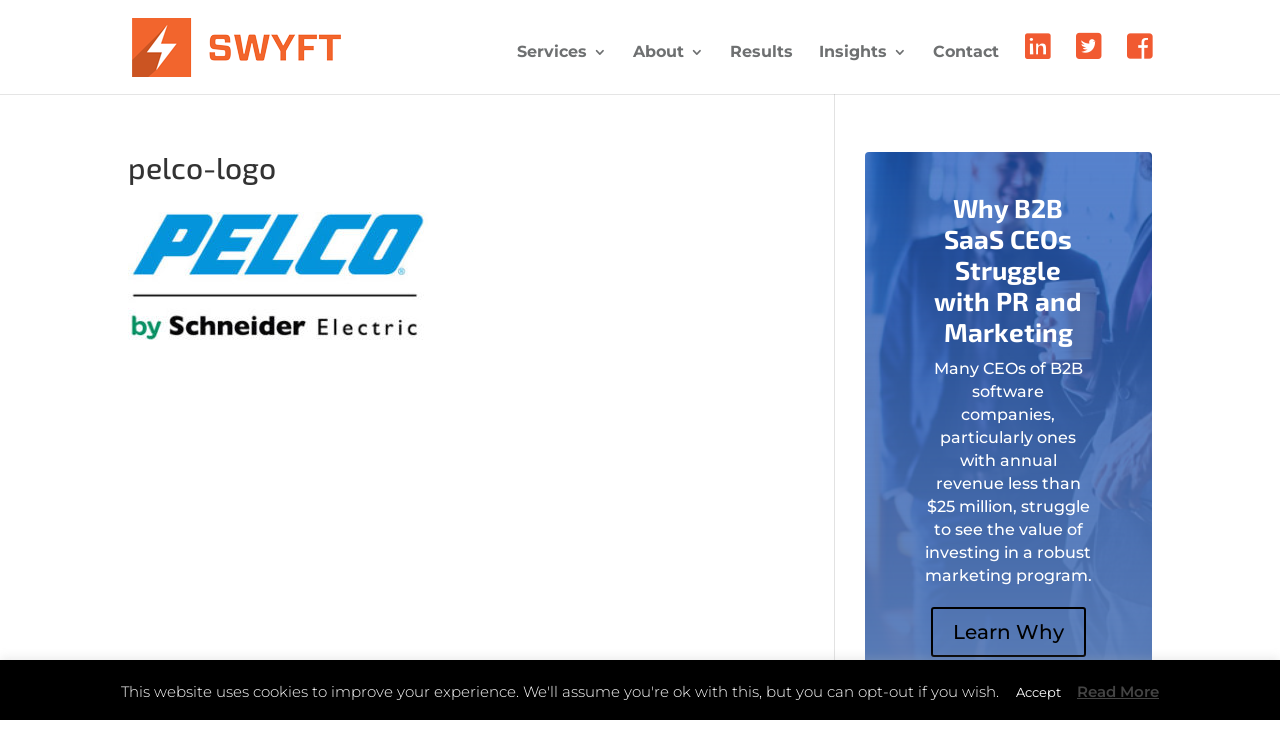

--- FILE ---
content_type: application/javascript; charset=UTF-8
request_url: https://growswyft.com/cdn-cgi/challenge-platform/h/b/scripts/jsd/d251aa49a8a3/main.js?
body_size: 8416
content:
window._cf_chl_opt={AKGCx8:'b'};~function(h6,cq,cK,cB,cx,cV,cr,cd,h0,h2){h6=o,function(s,b,hK,h5,c,h){for(hK={s:408,b:537,c:474,h:476,O:507,g:424,i:521,C:445,P:481,H:534,G:412},h5=o,c=s();!![];)try{if(h=parseInt(h5(hK.s))/1*(-parseInt(h5(hK.b))/2)+parseInt(h5(hK.c))/3+parseInt(h5(hK.h))/4*(-parseInt(h5(hK.O))/5)+-parseInt(h5(hK.g))/6*(parseInt(h5(hK.i))/7)+parseInt(h5(hK.C))/8*(-parseInt(h5(hK.P))/9)+parseInt(h5(hK.H))/10+parseInt(h5(hK.G))/11,h===b)break;else c.push(c.shift())}catch(O){c.push(c.shift())}}(I,680377),cq=this||self,cK=cq[h6(584)],cB={},cB[h6(493)]='o',cB[h6(516)]='s',cB[h6(539)]='u',cB[h6(435)]='z',cB[h6(602)]='n',cB[h6(515)]='I',cB[h6(618)]='b',cx=cB,cq[h6(622)]=function(s,h,O,g,O0,hF,hD,hI,i,P,H,G,N,Q,j){if(O0={s:485,b:520,c:429,h:619,O:520,g:403,i:454,C:434,P:454,H:414,G:608,N:478,k:538,Q:552,a:506,j:499,J:524},hF={s:616,b:464,c:503,h:478,O:447,g:533,i:477},hD={s:519,b:410,c:400,h:437},hI=h6,i={'ukehR':hI(O0.s),'Wilom':function(J,R){return J<R},'llFrp':function(J,R,E,S){return J(R,E,S)},'ISTIG':function(J,R){return R===J},'eYnfw':function(J,R,E){return J(R,E)}},null===h||h===void 0)return g;for(P=cX(h),s[hI(O0.b)][hI(O0.c)]&&(P=P[hI(O0.h)](s[hI(O0.O)][hI(O0.c)](h))),P=s[hI(O0.g)][hI(O0.i)]&&s[hI(O0.C)]?s[hI(O0.g)][hI(O0.P)](new s[(hI(O0.C))](P)):function(J,hs,R){if(hs=hI,i[hs(hF.s)]===i[hs(hF.s)]){for(J[hs(hF.b)](),R=0;i[hs(hF.c)](R,J[hs(hF.h)]);J[R]===J[R+1]?J[hs(hF.O)](R+1,1):R+=1);return J}else if(hs(hF.g)==typeof O[hs(hF.i)])return O[hs(hF.i)](function(){}),'p'}(P),H='nAsAaAb'.split('A'),H=H[hI(O0.H)][hI(O0.G)](H),G=0;G<P[hI(O0.N)];N=P[G],Q=i[hI(O0.k)](cT,s,h,N),H(Q)?(j=i[hI(O0.Q)]('s',Q)&&!s[hI(O0.a)](h[N]),hI(O0.j)===O+N?C(O+N,Q):j||i[hI(O0.J)](C,O+N,h[N])):C(O+N,Q),G++);return g;function C(J,R,ho){ho=hI,Object[ho(hD.s)][ho(hD.b)][ho(hD.c)](g,R)||(g[R]=[]),g[R][ho(hD.h)](J)}},cV=h6(510)[h6(457)](';'),cr=cV[h6(414)][h6(608)](cV),cq[h6(494)]=function(h,O,O6,hb,g,i,C,P,H,G){for(O6={s:472,b:459,c:569,h:541,O:427,g:478,i:459,C:569,P:505,H:437,G:449},hb=h6,g={},g[hb(O6.s)]=function(N,k){return N<k},g[hb(O6.b)]=function(N,k){return k===N},g[hb(O6.c)]=function(N,k){return N<k},g[hb(O6.h)]=function(N,k){return k===N},i=g,C=Object[hb(O6.O)](O),P=0;i[hb(O6.s)](P,C[hb(O6.g)]);P++)if(H=C[P],i[hb(O6.i)]('f',H)&&(H='N'),h[H]){for(G=0;i[hb(O6.C)](G,O[C[P]][hb(O6.g)]);i[hb(O6.h)](-1,h[H][hb(O6.P)](O[C[P]][G]))&&(cr(O[C[P]][G])||h[H][hb(O6.H)]('o.'+O[C[P]][G])),G++);}else h[H]=O[C[P]][hb(O6.G)](function(N){return'o.'+N})},cd=null,h0=cF(),h2=function(gg,gO,gh,gs,go,gI,hJ,b,c,h,O){return gg={s:513,b:395,c:490},gO={s:461,b:589,c:467,h:457,O:589,g:419,i:475,C:611,P:589,H:422,G:565,N:426,k:437,Q:589,a:398,j:518,J:623,R:446,E:621,S:593,Z:422,U:523,m:502,M:589,Y:500,z:543,A:437,K:571,B:589},gh={s:504,b:587,c:478},gs={s:430,b:426,c:478,h:543,O:519,g:410,i:400,C:410,P:400,H:519,G:410,N:400,k:596,Q:511,a:437,j:621,J:511,R:394,E:597,S:398,Z:621,U:574,m:531,M:518,Y:589,z:399,A:565,K:589,B:519,x:410,y:400,T:511,X:601,V:501,d:511,W:597,l:497,n:623,f:604,e:479,L:511,D:604,v:531,F:437,I0:601,I1:437,I2:437,I3:502},go={s:605,b:452,c:542,h:465},gI={s:444,b:452,c:542,h:465,O:418,g:543,i:570,C:457,P:559,H:491,G:544,N:405,k:562,Q:560,a:527,j:407,J:436,R:436,E:471,S:393,Z:393,U:440,m:544,M:624,Y:536,z:508,A:402,K:546,B:460,x:455,y:581,T:416,X:568,V:490,d:566},hJ=h6,b={'xTBrM':function(g,i){return i==g},'pnMmD':function(g,i){return g<i},'xfGqI':function(g,i){return g>i},'uqAgb':function(g,i){return g(i)},'opvMD':function(g,i){return g>i},'ZljYe':function(g,i){return g&i},'NhtLi':function(g,i){return g==i},'iDYpy':function(g,i){return g>i},'cENCm':function(g,i){return g==i},'fawad':function(g,i){return g(i)},'SoPtd':function(g,i){return g<<i},'DbLLD':function(g,i){return g==i},'EAvpG':function(g,i){return i==g},'LtCYP':function(g,i){return g-i},'cNyEq':function(g,i){return g-i},'CYQKu':function(g,i){return g(i)},'HlQEF':function(g,i){return g<<i},'rQxfU':function(g,i){return g(i)},'YVwGJ':function(g,i){return g!==i},'OPGcO':hJ(gg.s),'ECiTb':function(g,i){return i==g},'WNBEN':function(g,i){return g(i)},'qCeGa':function(g,i){return i&g},'NfXsa':function(g,i){return g==i},'DXMWZ':function(g,i){return g(i)},'TsvdD':function(g,i){return g!=i},'akLZy':function(g,i){return g*i},'qMeYf':function(g,i){return g-i},'bPYlp':function(g,i){return g(i)},'HMiUT':function(g,i){return i===g},'MHjTG':function(g,i){return i==g}},c=String[hJ(gg.b)],h={'h':function(g,hR,i,C){return hR=hJ,i={},i[hR(go.s)]=function(P,H){return P+H},i[hR(go.b)]=function(P,H){return H===P},i[hR(go.c)]=hR(go.h),C=i,g==null?'':h.g(g,6,function(P,g8,hS,H,N,k,Q,a,j,J,R,E){if(g8={s:605},hS=hR,H={'YhpSD':function(G,N,hE){return hE=o,C[hE(g8.s)](G,N)},'pbtrp':hS(gI.s)},C[hS(gI.b)](C[hS(gI.c)],hS(gI.h)))return hS(gI.O)[hS(gI.g)](P);else for(N=hS(gI.i)[hS(gI.C)]('|'),k=0;!![];){switch(N[k++]){case'0':Q=H[hS(gI.P)](H[hS(gI.H)]+N[hS(gI.G)][hS(gI.N)]+hS(gI.k)+a.r,hS(gI.Q));continue;case'1':R[hS(gI.a)]=2500;continue;case'2':a=G[hS(gI.j)];continue;case'3':J=(j={},j[hS(gI.J)]=Q[hS(gI.G)][hS(gI.R)],j[hS(gI.E)]=a[hS(gI.G)][hS(gI.E)],j[hS(gI.S)]=j[hS(gI.G)][hS(gI.Z)],j[hS(gI.U)]=J[hS(gI.m)][hS(gI.M)],j[hS(gI.Y)]=R,j);continue;case'4':R[hS(gI.z)](hS(gI.A),Q);continue;case'5':R=new k[(hS(gI.K))]();continue;case'6':E={},E[hS(gI.B)]=S,E[hS(gI.x)]=J,E[hS(gI.y)]=hS(gI.T),R[hS(gI.X)](E[hS(gI.V)](E));continue;case'7':R[hS(gI.d)]=function(){};continue}break}})},'g':function(i,C,P,hZ,H,G,N,Q,j,J,R,E,S,Z,U,M,Y,z){if(hZ=hJ,b[hZ(gs.s)](null,i))return'';for(G={},N={},Q='',j=2,J=3,R=2,E=[],S=0,Z=0,U=0;b[hZ(gs.b)](U,i[hZ(gs.c)]);U+=1)if(M=i[hZ(gs.h)](U),Object[hZ(gs.O)][hZ(gs.g)][hZ(gs.i)](G,M)||(G[M]=J++,N[M]=!0),Y=Q+M,Object[hZ(gs.O)][hZ(gs.C)][hZ(gs.P)](G,Y))Q=Y;else{if(Object[hZ(gs.H)][hZ(gs.G)][hZ(gs.N)](N,Q)){if(b[hZ(gs.k)](256,Q[hZ(gs.Q)](0))){for(H=0;H<R;S<<=1,Z==C-1?(Z=0,E[hZ(gs.a)](b[hZ(gs.j)](P,S)),S=0):Z++,H++);for(z=Q[hZ(gs.J)](0),H=0;b[hZ(gs.R)](8,H);S=S<<1|b[hZ(gs.E)](z,1),b[hZ(gs.S)](Z,C-1)?(Z=0,E[hZ(gs.a)](P(S)),S=0):Z++,z>>=1,H++);}else{for(z=1,H=0;H<R;S=z|S<<1,C-1==Z?(Z=0,E[hZ(gs.a)](b[hZ(gs.Z)](P,S)),S=0):Z++,z=0,H++);for(z=Q[hZ(gs.J)](0),H=0;b[hZ(gs.U)](16,H);S=1&z|S<<1,b[hZ(gs.m)](Z,C-1)?(Z=0,E[hZ(gs.a)](b[hZ(gs.M)](P,S)),S=0):Z++,z>>=1,H++);}j--,j==0&&(j=Math[hZ(gs.Y)](2,R),R++),delete N[Q]}else for(z=G[Q],H=0;H<R;S=b[hZ(gs.z)](S,1)|1&z,b[hZ(gs.A)](Z,C-1)?(Z=0,E[hZ(gs.a)](P(S)),S=0):Z++,z>>=1,H++);Q=(j--,j==0&&(j=Math[hZ(gs.K)](2,R),R++),G[Y]=J++,b[hZ(gs.M)](String,M))}if(Q!==''){if(Object[hZ(gs.B)][hZ(gs.x)][hZ(gs.y)](N,Q)){if(256>Q[hZ(gs.T)](0)){for(H=0;H<R;S<<=1,b[hZ(gs.X)](Z,b[hZ(gs.V)](C,1))?(Z=0,E[hZ(gs.a)](P(S)),S=0):Z++,H++);for(z=Q[hZ(gs.d)](0),H=0;8>H;S=S<<1.33|b[hZ(gs.W)](z,1),Z==b[hZ(gs.l)](C,1)?(Z=0,E[hZ(gs.a)](b[hZ(gs.n)](P,S)),S=0):Z++,z>>=1,H++);}else{for(z=1,H=0;H<R;S=b[hZ(gs.f)](S,1)|z,Z==C-1?(Z=0,E[hZ(gs.a)](b[hZ(gs.e)](P,S)),S=0):Z++,z=0,H++);for(z=Q[hZ(gs.L)](0),H=0;b[hZ(gs.U)](16,H);S=1&z|S<<1.46,C-1==Z?(Z=0,E[hZ(gs.a)](P(S)),S=0):Z++,z>>=1,H++);}j--,j==0&&(j=Math[hZ(gs.K)](2,R),R++),delete N[Q]}else for(z=G[Q],H=0;H<R;S=b[hZ(gs.D)](S,1)|1&z,b[hZ(gs.v)](Z,b[hZ(gs.l)](C,1))?(Z=0,E[hZ(gs.F)](P(S)),S=0):Z++,z>>=1,H++);j--,b[hZ(gs.I0)](0,j)&&R++}for(z=2,H=0;H<R;S=z&1.64|S<<1,C-1==Z?(Z=0,E[hZ(gs.I1)](P(S)),S=0):Z++,z>>=1,H++);for(;;)if(S<<=1,Z==C-1){E[hZ(gs.I2)](P(S));break}else Z++;return E[hZ(gs.I3)]('')},'j':function(g,gc,gb,hU,i){return gc={s:456,b:495,c:495,h:511},gb={s:442},hU=hJ,i={'jjhOt':function(C,P,ht){return ht=o,b[ht(gb.s)](C,P)},'afjID':b[hU(gh.s)]},g==null?'':b[hU(gh.b)]('',g)?null:h.i(g[hU(gh.c)],32768,function(C,hw){return hw=hU,i[hw(gc.s)](i[hw(gc.b)],i[hw(gc.c)])?![]:g[hw(gc.h)](C)})},'i':function(i,C,P,hm,H,G,N,Q,j,J,R,E,S,Z,U,M,K,Y,z,A){for(hm=hJ,H=[],G=4,N=4,Q=3,j=[],E=b[hm(gO.s)](P,0),S=C,Z=1,J=0;3>J;H[J]=J,J+=1);for(U=0,M=Math[hm(gO.b)](2,2),R=1;R!=M;)for(Y=hm(gO.c)[hm(gO.h)]('|'),z=0;!![];){switch(Y[z++]){case'0':S>>=1;continue;case'1':U|=(0<A?1:0)*R;continue;case'2':S==0&&(S=C,E=P(Z++));continue;case'3':R<<=1;continue;case'4':A=S&E;continue}break}switch(U){case 0:for(U=0,M=Math[hm(gO.O)](2,8),R=1;R!=M;A=b[hm(gO.g)](E,S),S>>=1,b[hm(gO.i)](0,S)&&(S=C,E=b[hm(gO.C)](P,Z++)),U|=R*(0<A?1:0),R<<=1);K=c(U);break;case 1:for(U=0,M=Math[hm(gO.P)](2,16),R=1;b[hm(gO.H)](R,M);A=E&S,S>>=1,b[hm(gO.G)](0,S)&&(S=C,E=P(Z++)),U|=(b[hm(gO.N)](0,A)?1:0)*R,R<<=1);K=b[hm(gO.s)](c,U);break;case 2:return''}for(J=H[3]=K,j[hm(gO.k)](K);;){if(Z>i)return'';for(U=0,M=Math[hm(gO.Q)](2,Q),R=1;M!=R;A=S&E,S>>=1,b[hm(gO.a)](0,S)&&(S=C,E=b[hm(gO.j)](P,Z++)),U|=R*(0<A?1:0),R<<=1);switch(K=U){case 0:for(U=0,M=Math[hm(gO.b)](2,8),R=1;M!=R;A=E&S,S>>=1,0==S&&(S=C,E=b[hm(gO.J)](P,Z++)),U|=b[hm(gO.R)](0<A?1:0,R),R<<=1);H[N++]=b[hm(gO.E)](c,U),K=b[hm(gO.S)](N,1),G--;break;case 1:for(U=0,M=Math[hm(gO.O)](2,16),R=1;b[hm(gO.Z)](R,M);A=E&S,S>>=1,0==S&&(S=C,E=b[hm(gO.U)](P,Z++)),U|=R*(0<A?1:0),R<<=1);H[N++]=c(U),K=N-1,G--;break;case 2:return j[hm(gO.m)]('')}if(0==G&&(G=Math[hm(gO.M)](2,Q),Q++),H[K])K=H[K];else if(b[hm(gO.Y)](K,N))K=J+J[hm(gO.z)](0);else return null;j[hm(gO.A)](K),H[N++]=J+K[hm(gO.z)](0),G--,J=K,b[hm(gO.K)](0,G)&&(G=Math[hm(gO.B)](2,Q),Q++)}}},O={},O[hJ(gg.c)]=h.h,O}(),h3();function cL(Op,hH,s,b){return Op={s:407,b:522,c:599},hH=h6,s={'crYZu':function(c,h){return c(h)}},b=cq[hH(Op.s)],Math[hH(Op.b)](+s[hH(Op.c)](atob,b.t))}function cX(c,hl,h9,h,O,g){for(hl={s:525,b:619,c:427,h:595},h9=h6,h={},h[h9(hl.s)]=function(i,C){return i!==C},O=h,g=[];O[h9(hl.s)](null,c);g=g[h9(hl.b)](Object[h9(hl.c)](c)),c=Object[h9(hl.h)](c));return g}function cv(s,b,OS,OE,OR,OJ,hp,c,h,O,g){OS={s:527,b:480,c:615,h:433,O:407,g:428,i:544,C:546,P:508,H:402,G:413,N:444,k:544,Q:405,a:397,j:530,J:566,R:526,E:469,S:556,Z:556,U:517,m:556,M:583,Y:568,z:490,A:498},OE={s:438},OR={s:492,b:492,c:545,h:607,O:548,g:407,i:522,C:512,P:598},OJ={s:512,b:421},hp=h6,c={'IiShq':function(i,C){return i(C)},'UTwyq':hp(OS.s),'iMOQT':hp(OS.b),'GYcNE':hp(OS.c),'bscku':function(i,C){return i+C},'dgmJZ':hp(OS.h),'KKfgE':function(i){return i()}},h=cq[hp(OS.O)],console[hp(OS.g)](cq[hp(OS.i)]),O=new cq[(hp(OS.C))](),O[hp(OS.P)](hp(OS.H),c[hp(OS.G)](c[hp(OS.G)](hp(OS.N)+cq[hp(OS.k)][hp(OS.Q)],c[hp(OS.a)]),h.r)),h[hp(OS.j)]&&(O[hp(OS.s)]=5e3,O[hp(OS.J)]=function(hN){hN=hp,c[hN(OJ.s)](b,c[hN(OJ.b)])}),O[hp(OS.R)]=function(hk,C){if(hk=hp,O[hk(OR.s)]>=200&&O[hk(OR.b)]<300)b(hk(OR.c));else if(hk(OR.h)===c[hk(OR.O)])return C=h[hk(OR.g)],O[hk(OR.i)](+c[hk(OR.C)](g,C.t));else b(hk(OR.P)+O[hk(OR.b)])},O[hp(OS.E)]=function(hQ){hQ=hp,b(c[hQ(OE.s)])},g={'t':cL(),'lhr':cK[hp(OS.S)]&&cK[hp(OS.Z)][hp(OS.U)]?cK[hp(OS.m)][hp(OS.U)]:'','api':h[hp(OS.j)]?!![]:![],'c':c[hp(OS.M)](cn),'payload':s},O[hp(OS.Y)](h2[hp(OS.z)](JSON[hp(OS.A)](g)))}function I(gS){return gS='IiShq,kRzcz,AdeF3,bigint,string,href,fawad,prototype,Object,63axPvYz,floor,bPYlp,eYnfw,zJnFc,onload,timeout,loading,appendChild,api,cENCm,error,function,1075200ZffgKX,hzMGw,JBxy9,512962WKBOKJ,llFrp,undefined,RDYOh,mjJEF,ISfkA,charAt,_cf_chl_opt,success,XMLHttpRequest,VqsNc,iMOQT,cloudflare-invisible,tabIndex,xaTJa,ISTIG,BcPIG,ZxAKr,error on cf_chl_props,location,lYXvg,iframe,YhpSD,/invisible/jsd,toString,/b/ov1/0.11947915710497842:1769369241:PC8vDsZN3RGZSASsWQpZZ3KEoJUuu1hSjn22uREG3JE/,PagxP,mWSOz,DbLLD,ontimeout,QWGAe,send,bldhw,2|0|5|4|1|7|3|6,MHjTG,rNfdj,AdakC,iDYpy,bTaBm,TGwZc,wclXG,removeChild,DOMContentLoaded,qHttU,source,createElement,KKfgE,document,display: none,pMpeP,ECiTb,[native code],pow,pXStE,random,event,qMeYf,nYMTI,getPrototypeOf,xfGqI,ZljYe,http-code:,crYZu,hJoPW,EAvpG,number,eWWew,HlQEF,zSzkp,WUZAQ,uvCVY,bind,DIxdM,TYlZ6,DXMWZ,contentDocument,nbrwG,contentWindow,xhr-error,ukehR,eUmIP,boolean,concat,HFHxh,uqAgb,pRIb1,CYQKu,aUjz8,LRmiB4,opvMD,fromCharCode,randomUUID,dgmJZ,NhtLi,SoPtd,call,vJiBh,POST,Array,SlETn,AKGCx8,sid,__CF$cv$params,2xSnPku,7|6|1|2|8|0|10|4|5|9|3,hasOwnProperty,addEventListener,8643525GVDgcv,bscku,includes,wYQkQ,jsd,Function,uosazRnIypVq6jJNrw2l7xYLGS5Zk03TdK81B-$4e+XtFHDUivcPOC9AWQhfmgMEb,qCeGa,isArray,UTwyq,TsvdD,style,298674vkiIyL,NzHvw,pnMmD,keys,log,getOwnPropertyNames,xTBrM,Mfwjb,clientInformation,/jsd/oneshot/d251aa49a8a3/0.11947915710497842:1769369241:PC8vDsZN3RGZSASsWQpZZ3KEoJUuu1hSjn22uREG3JE/,Set,symbol,CnwA5,push,GYcNE,xLOJW,pkLOA2,now,YVwGJ,JNQff,/cdn-cgi/challenge-platform/h/,8iqchcj,akLZy,splice,onreadystatechange,map,readyState,ePSHZ,jsLpm,BYsDY,from,chctx,jjhOt,split,detail,qWuxi,errorInfoObject,WNBEN,QfuRe,navigator,sort,JrDxU,postMessage,4|0|2|1|3,RCmAh,onerror,AATCy,SSTpq3,DPCLK,OgUhz,3545169eEIJpF,NfXsa,292XgIYqp,catch,length,rQxfU,aQSYp,2773629cAzRDN,ArlgP,nNhiS,nNTPi,HXYIG,FlxUz,parent,3|2|0|1|4,qKDjd,ntSGJrmhmcR,pbtrp,status,object,rxvNi8,afjID,body,cNyEq,stringify,d.cookie,HMiUT,LtCYP,join,Wilom,OPGcO,indexOf,isNaN,8595lcsWRP,open,vUuRa,_cf_chl_opt;JJgc4;PJAn2;kJOnV9;IWJi4;OHeaY1;DqMg0;FKmRv9;LpvFx1;cAdz2;PqBHf2;nFZCC5;ddwW5;pRIb1;rxvNi8;RrrrA2;erHi9,charCodeAt'.split(','),I=function(){return gS},I()}function cn(OO,hi,b,c){return OO={s:576,b:576},hi=h6,b={},b[hi(OO.s)]=function(h,O){return O!==h},c=b,c[hi(OO.b)](cl(),null)}function h3(gJ,gj,hM,s,b,c,h,i,O){if(gJ={s:528,b:470,c:407,h:450,O:439,g:600,i:431,C:470,P:415,H:506,G:499,N:609,k:411,Q:579,a:448},gj={s:590,b:489,c:450,h:439,O:448},hM=h6,s={'eUmIP':function(g){return g()},'DIxdM':function(g,i,C){return g(i,C)},'pXStE':function(g){return g()},'qKDjd':function(g,i){return g!==i},'xLOJW':hM(gJ.s),'hJoPW':function(g,i){return i===g},'Mfwjb':hM(gJ.b),'wYQkQ':function(g){return g()}},b=cq[hM(gJ.c)],!b)return;if(!cD())return;(c=![],h=function(gk){if(gk={s:401,b:613},!c){if(c=!![],!cD())return;cW(function(g,gN,hz,i){gN={s:617},hz=o,i={'nbrwG':function(C,hY){return hY=o,s[hY(gN.s)](C)}},hz(gk.s)===hz(gk.s)?h4(b,g):i[hz(gk.b)](b)})}},cK[hM(gJ.h)]!==s[hM(gJ.O)])?s[hM(gJ.g)](s[hM(gJ.i)],hM(gJ.C))?s[hM(gJ.P)](h):(i='s'===j&&!J[hM(gJ.H)](R[E]),hM(gJ.G)===S+Z?s[hM(gJ.N)](U,m+M,Y):i||z(A+K,B[x])):cq[hM(gJ.k)]?cK[hM(gJ.k)](hM(gJ.Q),h):(O=cK[hM(gJ.a)]||function(){},cK[hM(gJ.a)]=function(hA){hA=hM,s[hA(gj.s)](O),s[hA(gj.b)](cK[hA(gj.c)],s[hA(gj.h)])&&(cK[hA(gj.O)]=O,h())})}function cT(s,h,O,hd,h8,g,i,H,G,N,j,C){g=(hd={s:585,b:463,c:535,h:533,O:535,g:453,i:582,C:558,P:423,H:577,G:550,N:496,k:529,Q:614,a:462,j:432,J:573,R:612,E:496,S:578,Z:554,U:586,m:493,M:557,Y:477,z:403,A:420,K:575,B:403,x:554,y:404},h8=h6,{'wclXG':h8(hd.s),'QfuRe':function(P,H,G,N,k){return P(H,G,N,k)},'AdakC':h8(hd.b),'BYsDY':h8(hd.c),'ZxAKr':function(P,H){return P===H},'pMpeP':function(P,H){return H==P},'lYXvg':h8(hd.h),'bTaBm':function(P,H){return H===P},'SlETn':function(P,H,G){return P(H,G)}});try{if(h8(hd.O)!==g[h8(hd.g)])return H=i[h8(hd.i)](h8(hd.C)),H[h8(hd.P)]=g[h8(hd.H)],H[h8(hd.G)]='-1',C[h8(hd.N)][h8(hd.k)](H),G=H[h8(hd.Q)],N={},N=g[h8(hd.a)](P,G,G,'',N),N=g[h8(hd.a)](H,G,G[h8(hd.j)]||G[g[h8(hd.J)]],'n.',N),N=G(G,H[h8(hd.R)],'d.',N),N[h8(hd.E)][h8(hd.S)](H),j={},j.r=N,j.e=null,j;else i=h[O]}catch(H){return'i'}if(i==null)return g[h8(hd.Z)](void 0,i)?'u':'x';if(g[h8(hd.U)](h8(hd.m),typeof i))try{if(g[h8(hd.M)]==typeof i[h8(hd.Y)])return i[h8(hd.Y)](function(){}),'p'}catch(G){}return s[h8(hd.z)][h8(hd.A)](i)?'a':g[h8(hd.K)](i,s[h8(hd.B)])?'D':!0===i?'T':g[h8(hd.x)](!1,i)?'F':(C=typeof i,g[h8(hd.M)]==C?g[h8(hd.y)](cy,s,i)?'N':'f':cx[C]||'?')}function cf(OP,hC,s,b){if(OP={s:567,b:509},hC=h6,s={'QWGAe':function(c,h){return c(h)},'vUuRa':function(c,h){return c*h}},b=cl(),b===null)return;cd=(cd&&s[hC(OP.s)](clearTimeout,cd),setTimeout(function(){cW()},s[hC(OP.b)](b,1e3)))}function h4(h,O,gE,hq,g,i,C,P){if(gE={s:551,b:620,c:572,h:603,O:549,g:482,i:532,C:530,P:547,H:551,G:572,N:545,k:581,Q:603,a:406,j:592,J:487,R:466,E:581,S:603,Z:482,U:458,m:466},hq=h6,g={},g[hq(gE.s)]=hq(gE.b),g[hq(gE.c)]=function(H,G){return H===G},g[hq(gE.h)]=hq(gE.O),g[hq(gE.g)]=hq(gE.i),i=g,!h[hq(gE.C)]){if(hq(gE.P)!==i[hq(gE.H)])return;else h=O[g]}i[hq(gE.G)](O,hq(gE.N))?(C={},C[hq(gE.k)]=i[hq(gE.Q)],C[hq(gE.a)]=h.r,C[hq(gE.j)]=hq(gE.N),cq[hq(gE.J)][hq(gE.R)](C,'*')):(P={},P[hq(gE.E)]=i[hq(gE.S)],P[hq(gE.a)]=h.r,P[hq(gE.j)]=i[hq(gE.Z)],P[hq(gE.U)]=O,cq[hq(gE.J)][hq(gE.m)](P,'*'))}function cW(s,Os,Oo,hh,b,c){Os={s:540,b:580,c:555},Oo={s:553,b:486,c:486,h:553,O:533,g:484,i:580,C:581,P:549,H:406,G:592,N:545,k:487,Q:466},hh=h6,b={'BcPIG':function(h,O){return h===O},'FlxUz':hh(Os.s),'nNTPi':function(h,O){return h(O)},'qHttU':function(h){return h()}},c=b[hh(Os.b)](cu),cv(c.r,function(h,hO,g){(hO=hh,b[hO(Oo.s)](b[hO(Oo.b)],b[hO(Oo.c)]))?(b[hO(Oo.h)](typeof s,hO(Oo.O))&&b[hO(Oo.g)](s,h),b[hO(Oo.i)](cf)):(g={},g[hO(Oo.C)]=hO(Oo.P),g[hO(Oo.H)]=h.r,g[hO(Oo.G)]=hO(Oo.N),c[hO(Oo.k)][hO(Oo.Q)](g,'*'))}),c.e&&h1(hh(Os.c),c.e)}function cy(c,h,hx,h7,O,g){return hx={s:443,b:451,c:588,h:417,O:417,g:519,i:561,C:400,P:505,H:451},h7=h6,O={},O[h7(hx.s)]=function(i,C){return i instanceof C},O[h7(hx.b)]=h7(hx.c),g=O,g[h7(hx.s)](h,c[h7(hx.h)])&&0<c[h7(hx.O)][h7(hx.g)][h7(hx.i)][h7(hx.C)](h)[h7(hx.P)](g[h7(hx.H)])}function cl(Oc,hg,b,c,h,O){return Oc={s:473,b:407,c:602},hg=h6,b={},b[hg(Oc.s)]=function(g,i){return i!==g},c=b,h=cq[hg(Oc.b)],!h?null:(O=h.i,c[hg(Oc.s)](typeof O,hg(Oc.c))||O<30)?null:O}function cu(O7,hc,h,O,g,i,C,P,H,G,N){O=(O7={s:425,b:409,c:468,h:585,O:425,g:457,i:550,C:496,P:529,H:432,G:463,N:612,k:423,Q:582,a:558,j:614,J:578},hc=h6,h={},h[hc(O7.s)]=hc(O7.b),h[hc(O7.c)]=hc(O7.h),h);try{for(g=O[hc(O7.O)][hc(O7.g)]('|'),i=0;!![];){switch(g[i++]){case'0':C={};continue;case'1':H[hc(O7.i)]='-1';continue;case'2':cK[hc(O7.C)][hc(O7.P)](H);continue;case'3':return P={},P.r=C,P.e=null,P;case'4':C=pRIb1(G,G[hc(O7.H)]||G[hc(O7.G)],'n.',C);continue;case'5':C=pRIb1(G,H[hc(O7.N)],'d.',C);continue;case'6':H[hc(O7.k)]=O[hc(O7.c)];continue;case'7':H=cK[hc(O7.Q)](hc(O7.a));continue;case'8':G=H[hc(O7.j)];continue;case'9':cK[hc(O7.C)][hc(O7.J)](H);continue;case'10':C=pRIb1(G,G,'',C);continue}break}}catch(k){return N={},N.r={},N.e=k,N}}function o(s,b,c,h){return s=s-393,c=I(),h=c[s],h}function h1(h,O,Om,hj,g,i,C,P,H,G,N,k,Q){if(Om={s:444,b:402,c:594,h:514,O:610,g:407,i:606,C:564,P:544,H:405,G:562,N:560,k:546,Q:508,a:563,j:527,J:566,R:436,E:544,S:471,Z:544,U:393,m:440,M:544,Y:624,z:536,A:460,K:455,B:581,x:416,y:568,T:490},hj=h6,g={'nYMTI':function(a,j){return a(j)},'WUZAQ':function(a,j){return a+j},'mWSOz':hj(Om.s),'PagxP':hj(Om.b)},!g[hj(Om.c)](ce,0))return![];C=(i={},i[hj(Om.h)]=h,i[hj(Om.O)]=O,i);try{P=cq[hj(Om.g)],H=g[hj(Om.i)](g[hj(Om.C)],cq[hj(Om.P)][hj(Om.H)])+hj(Om.G)+P.r+hj(Om.N),G=new cq[(hj(Om.k))](),G[hj(Om.Q)](g[hj(Om.a)],H),G[hj(Om.j)]=2500,G[hj(Om.J)]=function(){},N={},N[hj(Om.R)]=cq[hj(Om.E)][hj(Om.R)],N[hj(Om.S)]=cq[hj(Om.Z)][hj(Om.S)],N[hj(Om.U)]=cq[hj(Om.Z)][hj(Om.U)],N[hj(Om.m)]=cq[hj(Om.M)][hj(Om.Y)],N[hj(Om.z)]=h0,k=N,Q={},Q[hj(Om.A)]=C,Q[hj(Om.K)]=k,Q[hj(Om.B)]=hj(Om.x),G[hj(Om.y)](h2[hj(Om.T)](Q))}catch(a){}}function ce(s,OH,hP){return OH={s:591},hP=h6,Math[hP(OH.s)]()<s}function cF(OZ,ha){return OZ={s:396},ha=h6,crypto&&crypto[ha(OZ.s)]?crypto[ha(OZ.s)]():''}function cD(Ok,hG,b,c,h,O,g,i,C){for(Ok={s:483,b:488,c:457,h:522,O:441},hG=h6,b={},b[hG(Ok.s)]=function(P,H){return P/H},c=b,h=hG(Ok.b)[hG(Ok.c)]('|'),O=0;!![];){switch(h[O++]){case'0':g=Math[hG(Ok.h)](c[hG(Ok.s)](Date[hG(Ok.O)](),1e3));continue;case'1':if(g-i>C)return![];continue;case'2':i=cL();continue;case'3':C=3600;continue;case'4':return!![]}break}}}()